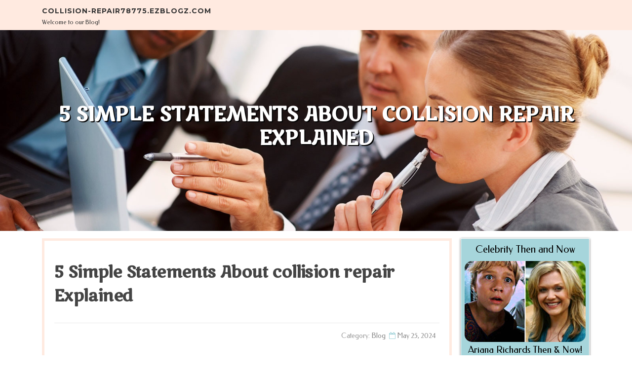

--- FILE ---
content_type: text/html; charset=UTF-8
request_url: https://collision-repair78775.ezblogz.com/58868837/5-simple-statements-about-collision-repair-explained
body_size: 5390
content:
<!DOCTYPE html>
<html lang="en-US"><head>
<meta charset="UTF-8">
<meta name="viewport" content="width=device-width, initial-scale=1">
<title>5 Simple Statements About collision repair Explained</title>

<script type="text/javascript" src="https://cdnjs.cloudflare.com/ajax/libs/jquery/3.3.1/jquery.min.js"></script>
<script type="text/javascript" src="https://media.ezblogz.com/blog/blog.js"></script>

<link rel="stylesheet" id="screenr-fonts-css" href="https://fonts.googleapis.com/css?family=Open%2BSans%3A400%2C300%2C300italic%2C400italic%2C600%2C600italic%2C700%2C700italic%7CMontserrat%3A400%2C700&amp;subset=latin%2Clatin-ext" type="text/css" media="all">
<link rel="stylesheet" href="https://cdnjs.cloudflare.com/ajax/libs/font-awesome/4.6.3/css/font-awesome.min.css">
<link rel="stylesheet" href="https://cdnjs.cloudflare.com/ajax/libs/twitter-bootstrap/4.0.0-alpha/css/bootstrap.min.css">
<link rel="stylesheet" id="screenr-style-css" href="https://media.ezblogz.com/blog/images/style.css" type="text/css" media="all">

<link href="https://media.ezblogz.com/favicon.ico" rel="shortcut icon" />

<link rel="canonical" href="https://collision-repair78775.ezblogz.com/58868837/5-simple-statements-about-collision-repair-explained" />
<style type="text/css">@media (min-width: 1200px) {.container {max-width:1140px}}  </style>
</head>

<body class="single single-post postid-4 single-format-standard has-site-title has-site-tagline header-layout-fixed">
<div id="page" class="site"> <a class="skip-link screen-reader-text" href="#content">Skip to content</a>
  <header id="masthead" class="site-header" role="banner">
    <div class="container">
      <div class="site-branding">
        <p class="site-title"><a href="/" style="font-size: 14px;">collision-repair78775.ezblogz.com</a></p>
        <p class="site-description">Welcome to our Blog!</p>
      </div>
     
    </div>
  </header>
  <section id="page-header-cover" class="section-slider swiper-slider fixed has-image">
    <div class="swiper-container swiper-container-horizontal" data-autoplay="0" style="top: 0px;">
      <div class="swiper-wrapper">
        <div class="swiper-slide slide-align-center activated swiper-slide-active" style="background-image: url('https://media.ezblogz.com/blog/images/img05.jpg'); ">
          <div class="swiper-slide-intro" style="opacity: 1;">
            <div class="swiper-intro-inner" style="padding-top: 13%; padding-bottom: 13%; margin-top: 0px;">
              <h2 class="swiper-slide-heading">5 Simple Statements About collision repair Explained</h2>
            </div>
          </div>
          <div class="overlay" style="opacity: 0.45;"></div>
        </div>
      </div>
    </div>
  </section>
  <div id="content" class="site-content">
    <div id="content-inside" class="container right-sidebar">
<div id="primary" class="content-area">
<main id="main" class="site-main" role="main">
   
<article class="post type-post status-publish format-standard hentry category-uncategorized">
  <header class="entry-header">
    <h1 class="entry-title">
      5 Simple Statements About collision repair Explained    </h1>
    <div class="entry-meta"> <span class="posted-on"><i aria-hidden="true" class="fa fa-clock-o"></i>
    <a href="#" rel="bookmark"><time class="entry-date published updated">May 25, 2024</time></a>
    </span><span class="meta-cate">Category: <a href="#">Blog</a></span> </div>
  </header>

  <div class="entry-content">
We now have gained Gold Class Certification from I-Vehicle, a nonprofit that gives training and education to collision repair specialists all over the world. Our group is likewise continuously evaluated by VeriFacts, which validates the integrity and top quality of our collision repairs. <br><br>Any cookies That will not be especially needed for the website to function and is employed exclusively to gather person own information via analytics, ads, other embedded contents are termed as non-required cookies.<br><br>That is why Kaizen keeps our technicians up-to-date on automobile company repair recommendations and has outfitted our Tempe human body shop with the most recent repair technology.<br><br>We proudly stand behind our repair function for as long as you personal your vehicle. Find out more about our Life time Promise.<br><br>Generally Enabled Needed cookies are Certainly essential for the web site to function adequately. This classification only incorporates cookies that makes certain primary functionalities and security features of the web site. These cookies usually do not keep any individual facts. Non-necessary Non-necessary<br><br>Our very trained, certified specialists install only the very best good quality vehicle glass and sealants to be certain your new windshield performs as anticipated. Get a web based windshield alternative quote or connect with us to arrange your car glass provider. Call us for the ideal auto window repair in Tempe.<br><br>This Web page takes advantage of cookies to increase your working experience As you navigate by way of the website. Out of these, the cookies which have been classified as required are saved on your browser as they are essential for the Functioning of primary functionalities of the web site.<br><br>At Caliber, when we restore your car to pre-collision affliction, our companies include <a href="https://collision-repair79998.bleepblogs.com/27798505/collision-repair-no-further-a-mystery">collision repair</a> qualified collision automobile glass repair and replacement. Our AGSC Qualified technicians are dependable via the country’s top car manufacturers and all significant insurance policies carriers. <br><br>All Arizona collision stores usually are not produced equal. Arizona Collision Middle provides a 100% fulfillment assurance. We're an independent collision store without having ties to insurance policy vendors and no incentives to chop corners.<br><br>It is possible to leave your hail destruction, door dings as well as other modest mishaps into the paintless dent repair experts at Caliber Collision. Due to the fact we don't disturb any of the initial paint, the process is quicker and fewer highly-priced than other strategies.<br><br>Our well-informed professionals are going to be happy to reply your queries, and Consider your car’s repairs. Have you ever or even a member of the family been in an accident? Don’t hold out – provide your car or truck in for any complimentary <a href="https://collisionrepair35432.blue-blogs.com/33591702/the-best-side-of-oem-collision-repair">oem collision repair</a> car protection Check out nowadays.<br><br>We repair all would make and products and supply free of charge prepared repair estimates. Speak to our Tempe auto body buy your entire collision repair / entire body perform necessities.<br><br>. It’s the heart and passion we pour into every task. Our Tempe Group is familiar with the annoyance <a href="https://oem-collision-repair00009.blogunteer.com/26877999/what-does-oem-collision-repair-mean">oem collision repair</a> of vehicle mishaps, and we’re in this article to ease that worry. With certifications from 28 distinguished car or truck makers, we don’t just repair vehicles; we restore peace of mind.<br><br>For more than 25 yrs, we are already a leader from the automotive market and gained a place inside the lives of our teammates, consumers. and communities. For each buyer whose auto is again around the road, every single teammate and each Local community we serve. Caliber is much more than just an organization.  </div>
  
  <footer class="entry-footer">
  <a href="https://remove.backlinks.live" target="_blank"><span class="meta-nav"></span>Report this page</a>
  </footer>
</article>

<div class="mfp-hide"><a href="https://barbaraogxh383128.ezblogz.com/71366283/jaime-alonso-restrepo-carmona-a-comprehensive-profile">1</a><a href="https://kostenlosepornos28406.ezblogz.com/71366282/hei-szlig-es-luder-wird-im-schlafzimmer-schonungslos-durch-gev-ouml-gelt">2</a><a href="https://martindosv245790.ezblogz.com/71366281/chọn-nhà-cái-tốt-nhất-nhận-giftcode-hấp-dẫn">3</a><a href="https://alexiskjeat.ezblogz.com/71366280/sfm-hentai-explained-why-it-became-a-massive-clip-ecosystem">4</a><a href="https://tedilod871559.ezblogz.com/71366279/rubbish-removal-sydney-for-quick-and-trustworthy-clean-ups">5</a><a href="https://headlines03692.ezblogz.com/71366278/migliori-siti-poker-on-the-net-guida-completa-for-every-giocare-in-sicurezza">6</a><a href="https://jadarovq041137.ezblogz.com/71366277/predictive-analytics-napoli-swm-ai-marketing-cercareclienti-it">7</a><a href="https://sashabgce449462.ezblogz.com/71366276/kudrat-traders-trusted-plastic-caret-solutions-for-fruits-vegetables-nursery-needs-in-maharashtra-reliable-plastic-caret-manufacturer-supplier-in-pimpalgaon-baswant">8</a><a href="https://iptvdenmark00403.ezblogz.com/71366275/luxury-travel-in-peru-a-complete-rondreis-peru-guide-with-expert-peru-travel-organization-and-spanish-learning-experiences">9</a><a href="https://gunnerjvkbd.ezblogz.com/71366274/casino-non-aams-metodo-intelligente-for-every-scegliere-siti-online-affidabili-nel-2026">10</a><a href="https://joseph-plazo-cnn73951.ezblogz.com/71366273/joseph-plazo-at-london-university-engineering-virality-in-the-creator-economy">11</a><a href="https://anyahagk411699.ezblogz.com/71366272/wager-drive-momentum-of-luck">12</a><a href="https://haarishkwt190757.ezblogz.com/71366271/start-your-medical-coding-career-certified-coder-training-in-your-locality">13</a><a href="https://ricardolewof.ezblogz.com/71366270/top-latest-five-gold-record-awards-for-sale-urban-news">14</a><a href="https://hamzarwcp026463.ezblogz.com/71366269/the-marrakech-to-the-village-of-imlil-a-high-mountains-day-trip">15</a></div>

<div id="comments" class="comments-area">
  <div id="respond" class="comment-respond">
    <h3 id="reply-title" class="comment-reply-title">Leave a Reply <small><a rel="nofollow" id="cancel-comment-reply-link" href="#respond" style="display:none;">Cancel reply</a></small></h3>
    <form action="" method="post" id="commentform" class="comment-form" novalidate>
      <p class="comment-notes"><span id="email-notes">Your email address will not be published.</span> Required fields are marked <span class="required">*</span></p>
      <p class="comment-form-comment">
        <label for="comment">Comment</label>
        <textarea id="comment" name="comment" cols="45" rows="8" maxlength="65525" aria-required="true" required></textarea>
      </p>
      <p class="comment-form-author">
        <label for="author">Name <span class="required">*</span></label>
        <input id="author" name="author" type="text" value="" size="30" maxlength="245" aria-required="true" required="required">
      </p>
      <p class="comment-form-email">
        <label for="email">Email <span class="required">*</span></label>
        <input id="email" name="email" type="email" value="" size="30" maxlength="100" aria-describedby="email-notes" aria-required="true" required="required">
      </p>
      <p class="comment-form-url">
        <label for="url">Website</label>
        <input id="url" name="url" type="url" value="" size="30" maxlength="200">
      </p>
      <p class="form-submit">
        <input name="submit" type="submit" id="submit" class="submit" value="Post Comment">
        <input type="hidden" name="comment_post_ID" value="4" id="comment_post_ID">
        <input type="hidden" name="comment_parent" id="comment_parent" value="0">
      </p>
    </form>
  </div>
 
</div></main>
</div>

<div id="secondary" class="widget-area sidebar" role="complementary">
<section id="search-2" class="widget widget_search">
  <form role="search" method="get" class="search-form" action="">
    <label> <span class="screen-reader-text">Search for:</span>
      <input type="search" class="search-field" placeholder="Search …" value="" name="s">
    </label>
    <input type="submit" class="search-submit" value="Search">
  </form>
</section>
<section id="recent-posts-2" class="widget widget_recent_entries">
  <h2 class="widget-title">Links</h2>
  <ul>
    <li><a href="https://ezblogz.com/login">Log in</a></li>
    <li><a href="/">Homepage</a></li>
    <li><a href="https://ezblogz.com">Start page</a></li>
    <li><a href="https://ezblogz.com/signup">Start your own blog</a></li>
    <li><a href="https://ezblogz.com/signup">Start your own blog</a></li>
    <li><a href="https://remove.backlinks.live" target="_blank">Report this page</a></li>
  </ul>
</section>
<section id="recent-comments-2" class="widget widget_recent_comments">
  <h2 class="widget-title">Visitors</h2>
  <ul id="recentcomments">
    <li class="recentcomments">623 Visitors</li>
  </ul>
</section>
<section id="archives-2" class="widget widget_archive">
  <h2 class="widget-title">Archives</h2>
  <ul>
    <li><a href="/">2026</a></li>
  </ul>
</section>
<section id="categories-2" class="widget widget_categories">
  <h2 class="widget-title">Categories</h2>
  <ul>
    <li class="cat-item cat-item-1"><a href="#">Blog</a> </li>
  </ul>
</section>
<section id="meta-2" class="widget widget_meta">
  <h2 class="widget-title">Meta</h2>
  <ul>
    <li><a href="https://ezblogz.com/login">Log in</a></li>
    <li><a href="#">Entries <abbr title="Really Simple Syndication">RSS</abbr></a></li>
    <li><a href="#">Comments <abbr title="Really Simple Syndication">RSS</abbr></a></li>
    <li><a href="#">WordPress</a></li>
  </ul>
  <span style="width:100px; display:none; height:100px; "><a href="https://ezblogz.com/new-posts?1">1</a><a href="https://ezblogz.com/new-posts?2">2</a><a href="https://ezblogz.com/new-posts?3">3</a><a href="https://ezblogz.com/new-posts?4">4</a><a href="https://ezblogz.com/new-posts?5">5</a></span>
  <span style="display: none;"><a href="https://ezblogz.com/forum">forum</a></span>
</section>
</div>
      
    </div>
  </div>
  
<footer id="colophon" class="site-footer">
<div class=" site-info">
  <div class="container">
    <div class="site-copyright"> Copyright © 2026 <a href="https://ezblogz.com" rel="home">ezblogz.com</a>. All Rights Reserved. </div>
    <div class="theme-info"> <a href="https://ezblogz.com/contact" style="margin-right:50px;">Contact Us</a> Theme by FameThemes</div>
  </div>
</div>
</footer>
</div>

<script defer src="https://static.cloudflareinsights.com/beacon.min.js/vcd15cbe7772f49c399c6a5babf22c1241717689176015" integrity="sha512-ZpsOmlRQV6y907TI0dKBHq9Md29nnaEIPlkf84rnaERnq6zvWvPUqr2ft8M1aS28oN72PdrCzSjY4U6VaAw1EQ==" data-cf-beacon='{"version":"2024.11.0","token":"9abec7f5b06b4cd0ab922ba6ae60fba5","r":1,"server_timing":{"name":{"cfCacheStatus":true,"cfEdge":true,"cfExtPri":true,"cfL4":true,"cfOrigin":true,"cfSpeedBrain":true},"location_startswith":null}}' crossorigin="anonymous"></script>
</body>
</html>